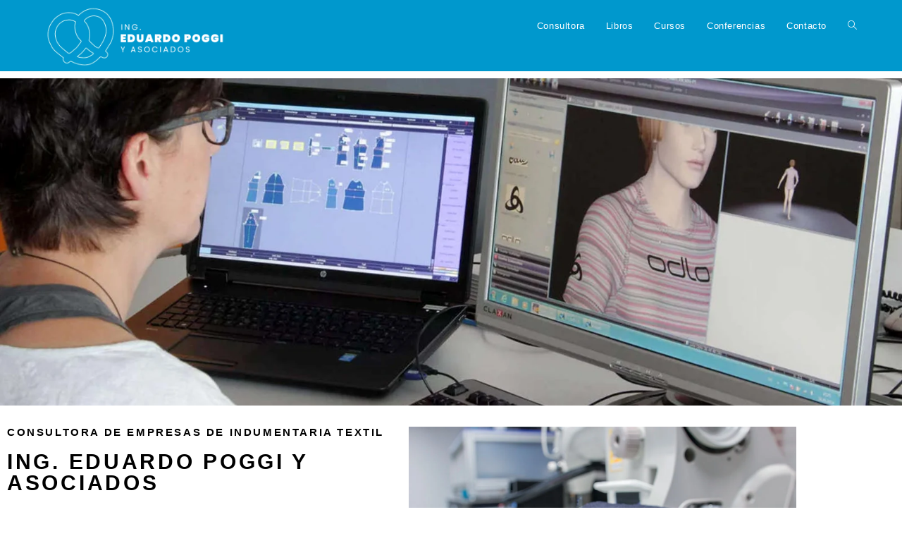

--- FILE ---
content_type: text/css
request_url: https://eduardopoggi.com/wp-content/uploads/elementor/css/post-429.css?ver=1769087147
body_size: 582
content:
.elementor-429 .elementor-element.elementor-element-a96020a > .elementor-element-populated{padding:0px 0px 0px 0px;}.elementor-429 .elementor-element.elementor-element-223fb8b{--e-image-carousel-slides-to-show:1;}.elementor-429 .elementor-element.elementor-element-223fb8b > .elementor-widget-container{margin:10px 0px 0px 0px;}.elementor-429 .elementor-element.elementor-element-d0e4a7a{margin-top:20px;margin-bottom:20px;}.elementor-429 .elementor-element.elementor-element-054477c .elementor-heading-title{text-transform:uppercase;letter-spacing:2.6px;color:#000000;}.elementor-429 .elementor-element.elementor-element-503a78b .elementor-heading-title{font-family:"Georgia", Sans-serif;font-size:30px;text-transform:uppercase;line-height:1em;letter-spacing:3.7px;color:#000000;}.elementor-429 .elementor-element.elementor-element-88a884b .elementor-heading-title{font-family:"Georgia", Sans-serif;}.elementor-429 .elementor-element.elementor-element-26d9ae1 > .elementor-widget-container{padding:16px 0px 0px 0px;}.elementor-429 .elementor-element.elementor-element-26d9ae1{text-align:start;font-family:"Georgia", Sans-serif;line-height:2.2em;}.elementor-429 .elementor-element.elementor-element-e326e94 .elementor-button{background-color:#0098CD;}.elementor-429 .elementor-element.elementor-element-e326e94 .elementor-button-content-wrapper{flex-direction:row;}.elementor-429 .elementor-element.elementor-element-e326e94 .elementor-button .elementor-button-content-wrapper{gap:9px;}.elementor-429 .elementor-element.elementor-element-08a825e{margin-top:30px;margin-bottom:30px;}.elementor-429 .elementor-element.elementor-element-9b99502{--divider-border-style:solid;--divider-color:#6EC1E4;--divider-border-width:1px;}.elementor-429 .elementor-element.elementor-element-9b99502 .elementor-divider-separator{width:100%;}.elementor-429 .elementor-element.elementor-element-9b99502 .elementor-divider{padding-block-start:15px;padding-block-end:15px;}.elementor-429 .elementor-element.elementor-element-1b708ca .gallery-item{padding:0 29px 29px 0;}.elementor-429 .elementor-element.elementor-element-1b708ca .gallery{margin:0 -29px -29px 0;}.elementor-429 .elementor-element.elementor-element-1b708ca .gallery-item .gallery-caption{text-align:center;}.elementor-429 .elementor-element.elementor-element-fb7df3a{--divider-border-style:solid;--divider-color:#000;--divider-border-width:1px;}.elementor-429 .elementor-element.elementor-element-fb7df3a > .elementor-widget-container{margin:12px 12px 12px 12px;}.elementor-429 .elementor-element.elementor-element-fb7df3a .elementor-divider-separator{width:100%;}.elementor-429 .elementor-element.elementor-element-fb7df3a .elementor-divider{padding-block-start:15px;padding-block-end:15px;}.elementor-429 .elementor-element.elementor-element-8db4a4{margin-top:80px;margin-bottom:80px;}.elementor-429 .elementor-element.elementor-element-3a27323b .elementor-icon-box-wrapper{gap:15px;}.elementor-429 .elementor-element.elementor-element-3a27323b.elementor-view-stacked .elementor-icon{background-color:#0098CD;}.elementor-429 .elementor-element.elementor-element-3a27323b.elementor-view-framed .elementor-icon, .elementor-429 .elementor-element.elementor-element-3a27323b.elementor-view-default .elementor-icon{fill:#0098CD;color:#0098CD;border-color:#0098CD;}.elementor-429 .elementor-element.elementor-element-2669cb6f .elementor-icon-box-wrapper{gap:15px;}.elementor-429 .elementor-element.elementor-element-2669cb6f.elementor-view-stacked .elementor-icon{background-color:#0098CD;}.elementor-429 .elementor-element.elementor-element-2669cb6f.elementor-view-framed .elementor-icon, .elementor-429 .elementor-element.elementor-element-2669cb6f.elementor-view-default .elementor-icon{fill:#0098CD;color:#0098CD;border-color:#0098CD;}.elementor-429 .elementor-element.elementor-element-15346ce9 .elementor-icon-box-wrapper{gap:15px;}.elementor-429 .elementor-element.elementor-element-15346ce9.elementor-view-stacked .elementor-icon{background-color:#0098CD;}.elementor-429 .elementor-element.elementor-element-15346ce9.elementor-view-framed .elementor-icon, .elementor-429 .elementor-element.elementor-element-15346ce9.elementor-view-default .elementor-icon{fill:#0098CD;color:#0098CD;border-color:#0098CD;}.elementor-429 .elementor-element.elementor-element-f099712 .elementor-icon-box-wrapper{gap:15px;}.elementor-429 .elementor-element.elementor-element-f099712.elementor-view-stacked .elementor-icon{background-color:#0098CD;}.elementor-429 .elementor-element.elementor-element-f099712.elementor-view-framed .elementor-icon, .elementor-429 .elementor-element.elementor-element-f099712.elementor-view-default .elementor-icon{fill:#0098CD;color:#0098CD;border-color:#0098CD;}.elementor-429 .elementor-element.elementor-element-4cdc7e1 .elementor-icon-box-wrapper{gap:15px;}.elementor-429 .elementor-element.elementor-element-4cdc7e1.elementor-view-stacked .elementor-icon{background-color:#0098CD;}.elementor-429 .elementor-element.elementor-element-4cdc7e1.elementor-view-framed .elementor-icon, .elementor-429 .elementor-element.elementor-element-4cdc7e1.elementor-view-default .elementor-icon{fill:#0098CD;color:#0098CD;border-color:#0098CD;}@media(max-width:1024px){.elementor-429 .elementor-element.elementor-element-1e72074{margin-top:0px;margin-bottom:0px;padding:0px 0px 0px 0px;}.elementor-429 .elementor-element.elementor-element-a96020a > .elementor-element-populated{margin:0px 0px 0px 0px;--e-column-margin-right:0px;--e-column-margin-left:0px;padding:0px 0px 0px 0px;}.elementor-429 .elementor-element.elementor-element-223fb8b > .elementor-widget-container{margin:0px 0px 0px 0px;padding:0px 0px 0px 0px;}.elementor-429 .elementor-element.elementor-element-26d9ae1 > .elementor-widget-container{margin:-28px 0px 0px 0px;}.elementor-429 .elementor-element.elementor-element-26d9ae1{line-height:1.9em;}.elementor-429 .elementor-element.elementor-element-50c9fa2 > .elementor-widget-container{margin:0px 0px 0px 0px;padding:0px 0px 0px 0px;}}@media(max-width:767px){.elementor-429 .elementor-element.elementor-element-1e72074{margin-top:0px;margin-bottom:0px;padding:0px 0px 0px 0px;}.elementor-429 .elementor-element.elementor-element-a96020a > .elementor-element-populated{margin:0px 0px 0px 0px;--e-column-margin-right:0px;--e-column-margin-left:0px;padding:0px 0px 0px 0px;}.elementor-429 .elementor-element.elementor-element-223fb8b > .elementor-widget-container{margin:0px 0px 0px 0px;padding:0px 0px 0px 0px;}.elementor-429 .elementor-element.elementor-element-503a78b > .elementor-widget-container{margin:0px 0px 0px 0px;padding:0px 0px 0px 0px;}}